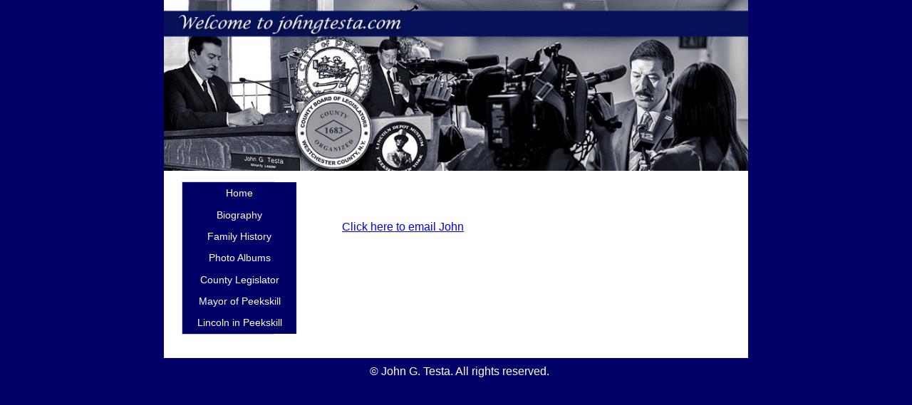

--- FILE ---
content_type: text/html
request_url: https://johngtesta.com/contact.html
body_size: 7236
content:
<!DOCTYPE html PUBLIC "-//W3C//DTD XHTML 1.0 Transitional//EN" "http://www.w3.org/TR/xhtml1/DTD/xhtml1-transitional.dtd">
<html xmlns="http://www.w3.org/1999/xhtml">
<style type="text/css">
ul.MenuBarVertical
{
	margin: 0 auto ;
	width: 8em;
}
.style5 {color: #000000}
.style15 {color: #000099}
</style>
<!-- TemplateBeginEditable name="head" --><!-- TemplateEndEditable --><head>
 <link rel="shortcut icon" href="favicon.ico">
<meta http-equiv="Content-Type" content="text/html; charset=UTF-8" />
<!-- TemplateBeginEditable name="doctitle" -->
<title>Contact Us</title>
<!-- TemplateEndEditable -->
<style type="text/css"> 
<!-- 
body  {
	margin: 0; /* it's good practice to zero the margin and padding of the body element to account for differing browser defaults */
	padding: 0;
	text-align: center; /* this centers the container in IE 5* browsers. The text is then set to the left aligned default in the #container selector */
	color: #000000;
	font-family: Verdana, Arial, Helvetica, sans-serif;
	font-size: 100%;
	background-color: #000066;
}
.thrColFixHdr #container {
	width: 820px; /* the auto margins (in conjunction with a width) center the page */
	border: 1px none #000000;
	text-align: left; /* this overrides the text-align: center on the body element. */
	margin-top: 0;
	margin-right: auto;
	margin-bottom: 0;
	margin-left: auto;
	background-color: #FFFFFF;
} 
.thrColFixHdr #header {
	padding: 10;  /* this padding matches the left alignment of the elements in the divs that appear beneath it. If an image is used in the #header instead of text, you may want to remove the padding. */
	margin: 0px;
	background-color: #000066;
} 
.thrColFixHdr #header h1 {
	margin: 0; /* zeroing the margin of the last element in the #header div will avoid margin collapse - an unexplainable space between divs. If the div has a border around it, this is not necessary as that also avoids the margin collapse */
	padding: 10px 0; /* using padding instead of margin will allow you to keep the element away from the edges of the div */
}
.thrColFixHdr #sidebar1 {
	float: left; /* since this element is floated, a width must be given */
	width: 150px; /* padding keeps the content of the div away from the edges */
	margin-left: 5px;
	padding-top: 15px;
	padding-right: 10px;
	padding-bottom: 15px;
	padding-left: 20px;
	background-color: #FFFFFF;
}
.thrColFixHdr #sidebar2 {
	float: right; /* since this element is floated, a width must be given */
	width: 5px; /* padding keeps the content of the div away from the edges */
	margin-right: 5px;
	padding-top: 15px;
	padding-right: 10px;
	padding-bottom: 15px;
	padding-left: 20px;
	background-color: #FFFFFF;
}
.thrColFixHdr #mainContent {
	width: 500px;
	margin-top: 0;
	margin-right: 30px;
	margin-bottom: 0;
	margin-left: 200px;
	padding-top: 0;
	padding-right: 10px;
	padding-bottom: 0;
	padding-left: 10px;
} 
.thrColFixHdr #footer {
	margin-bottom: 5px;
	padding-top: 0;
	padding-right: 10px;
	padding-bottom: 0;
	padding-left: 20px;
	background-color: #000066;
} 
.thrColFixHdr #footer p {
	margin: 0; /* zeroing the margins of the first element in the footer will avoid the possibility of margin collapse - a space between divs */
	padding: 10px 0; /* padding on this element will create space, just as the the margin would have, without the margin collapse issue */
}
.fltrt { /* this class can be used to float an element right in your page. The floated element must precede the element it should be next to on the page. */
	float: right;
	margin-left: 8px;
}
.fltlft { /* this class can be used to float an element left in your page */
	float: left;
	margin-right: 8px;
}
.clearfloat { /* this class should be placed on a div or break element and should be the final element before the close of a container that should fully contain a float */
	clear:both;
    height:0;
    font-size: 1px;
    line-height: 0px;
}
--> 
</style>
<!--[if IE 5]>
<style type="text/css"> 
/* place css box model fixes for IE 5* in this conditional comment */
.thrColFixHdr #sidebar1 { width: 180px; }
.thrColFixHdr #sidebar2 { width: 190px; }
</style>
<![endif]--><!--[if IE]>
<style type="text/css"> 
/* place css fixes for all versions of IE in this conditional comment */
.thrColFixHdr #sidebar2, .thrColFixHdr #sidebar1 { padding-top: 30px; }
.thrColFixHdr #mainContent { zoom: 1; }
/* the above proprietary zoom property gives IE the hasLayout it needs to avoid several bugs */
</style>
<![endif]-->
<script src="SpryAssets/SpryMenuBar.js" type="text/javascript"></script>
<link href="SpryAssets/SpryMenuBarVertical.css" rel="stylesheet" type="text/css" />
<style type="text/css">
<!--
.style1 {font-family: Arial, Helvetica, sans-serif}
.style4 {font-family: Arial, Helvetica, sans-serif; font-size: 90%; }
.style6 {color: #FFFFFF}
.style9 {
	font-size: small;
	color: #000099;
}
.style10 {font-family: Arial, Helvetica, sans-serif; font-size: 100%; }
.style11 {font-size: small}
.style13 {
	font-size: small;
	font-weight: bold;
	color: #000099;
}
.style14 {font-family: Arial, Helvetica, sans-serif; font-size: 90%; color: #000099; }
-->
</style>
</head>

<body class="thrColFixHdr">

<div id="container">
  <div id="header">
  <img src="/JGT.Com Header2020.jpg" width="820" height="240" alt=""/>  <!-- end #header --></div>
  <div id="sidebar1"><!-- TemplateBeginEditable name="EditRegion3" -->
    <ul id="MenuBar1" class="MenuBarVertical">
      <li>
        <div align="center" class="style1 style5"><a href="index.html" class="style4">Home</a> </div>
      </li>
      <li>
        <div align="center" class="style5"><a href="biography.html" class="style4">Biography</a></div>
      </li>
      <li>
        <div align="center"><a href="familyhistory.html" class="style4">Family History</a></div>
      </li>
      <li>
        <div align="center"><a href="https://www.flickr.com/photos/jgtesta22/albums" class="style4">Photo Albums</a></div>
      </li>
      <li>
        <div align="center"><a href="legislator.html" class="style4">County Legislator</a></div>
      </li>
      <li>
        <div align="center"><a href="mayor.html" class="style4">Mayor of Peekskill</a></div>
      </li>
      <li>
        <div align="center"><a href="lincoln.html" class="style4">Lincoln in Peekskill</a></div>

      </li>
    </ul>
    <!-- TemplateEndEditable -->
    <h3>
      <!-- end #sidebar1 -->
    </h3>
  </div>
  <div id="mainContent">
    <h1 class="style4"><form action="feedback.php" method="post">
    </form>
    &nbsp; </h1>

    <h1 class="style10">&nbsp;</h1>
    <blockquote><a href="mailto:jgtesta@verizon.net">Click here to email John</a></blockquote>
  </div>
  <!-- This clearing element should immediately follow the #mainContent div in order to force the #container div to contain all child floats -->
	<!-- TemplateBeginEditable name="footer" --><br class="clearfloat" />
    <div id="footer">
      <p align="center"><span class="style6">&copy; John G. Testa. All rights reserved.</span></p>
      <!-- end #footer -->
    </div>
	<!-- TemplateEndEditable -->
	<!-- end #container --></div>
<script type="text/javascript">
<!--
var MenuBar1 = new Spry.Widget.MenuBar("MenuBar1", {imgRight:"SpryAssets/SpryMenuBarRightHover.gif"});
//-->
</script>
</body>
</html>
